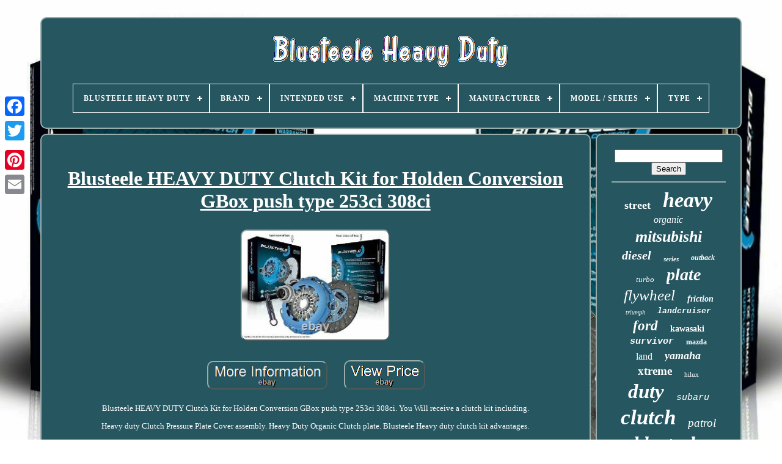

--- FILE ---
content_type: text/html
request_url: https://blusteeleheavyduty.com/en/blusteele_heavy_duty_clutch_kit_for_holden_conversion_gbox_push_type_253ci_308ci.html
body_size: 5753
content:
	 		<!DOCTYPE HTML>

 
 
	 
<HTML>  			

		
   <HEAD>   

	 

<!--##################################################################################################################################################-->
<TITLE>
 
Blusteele Heavy Duty Clutch Kit For Holden Conversion Gbox Push Type 253ci 308ci
	
</TITLE>



	 <LINK REL="icon"	TYPE="image/png" HREF="https://blusteeleheavyduty.com/favicon.png"> 			

	 <META CONTENT="text/html; charset=UTF-8" HTTP-EQUIV="content-type"> 	
	 
<META	NAME="viewport"  CONTENT="width=device-width, initial-scale=1">      
	
	  
<LINK  HREF="https://blusteeleheavyduty.com/sybegyr.css" TYPE="text/css" REL="stylesheet">
  	
	 
		<LINK TYPE="text/css"  REL="stylesheet" HREF="https://blusteeleheavyduty.com/lylypoza.css">
	  

	

<!--##################################################################################################################################################-->
<SCRIPT  SRC="https://code.jquery.com/jquery-latest.min.js"  TYPE="text/javascript">   </SCRIPT>	 	
	
<!--##################################################################################################################################################
       SCRIPT
##################################################################################################################################################-->
<SCRIPT SRC="https://blusteeleheavyduty.com/didivulifa.js" TYPE="text/javascript">  
 </SCRIPT>	
 	   
 
	

<SCRIPT   TYPE="text/javascript" SRC="https://blusteeleheavyduty.com/qicyqoxeh.js"> 
	</SCRIPT> 

	
	
  
	<SCRIPT	TYPE="text/javascript"  ASYNC   SRC="https://blusteeleheavyduty.com/xitovuvina.js"> 	</SCRIPT>	
	
 
<!--##################################################################################################################################################-->
<SCRIPT	SRC="https://blusteeleheavyduty.com/nusel.js"   TYPE="text/javascript"   ASYNC> 
  </SCRIPT>
 

	
	 
	
<SCRIPT	TYPE="text/javascript"> 	var a2a_config = a2a_config || {};a2a_config.no_3p = 1; 

	  
</SCRIPT> 


	
	
<SCRIPT TYPE="text/javascript">
 	
	window.onload = function ()
	{
		naxy('dire', 'Search', 'https://blusteeleheavyduty.com/en/search.php');
		mimit("paxeb.php","tkgd", "Blusteele Heavy Duty Clutch Kit For Holden Conversion Gbox Push Type 253ci 308ci");
		
		
	}
	 
 
 
	 
</SCRIPT>  
 		

</HEAD>	

  	
 

 	<BODY  DATA-ID="122808240157">
  




	
   
 <DIV CLASS="a2a_kit a2a_kit_size_32 a2a_floating_style a2a_vertical_style" STYLE="left:0px; top:150px;">  
		
 	 
	<A CLASS="a2a_button_facebook"> 	 	
  	</A>		
		 
<A  CLASS="a2a_button_twitter">
 </A>
 

		 <A	CLASS="a2a_button_google_plus"> 	</A>	 	
		 	 

	<A  CLASS="a2a_button_pinterest">
</A> 

	 
 
		 
			<A  CLASS="a2a_button_email">
 	</A>	
	   </DIV>		

	 
<DIV ID="vefebo">

 	 
	  	 
		 
<DIV ID="rojidorex"> 	 	   
			  <A HREF="https://blusteeleheavyduty.com/en/"> 	 <IMG SRC="https://blusteeleheavyduty.com/en/blusteele_heavy_duty.gif" ALT="Blusteele Heavy Duty">  </A>


			
<div id='katuwy' class='align-center'>
<ul>
<li class='has-sub'><a href='https://blusteeleheavyduty.com/en/'><span>Blusteele Heavy Duty</span></a>
<ul>
	<li><a href='https://blusteeleheavyduty.com/en/all_items_blusteele_heavy_duty.html'><span>All items</span></a></li>
	<li><a href='https://blusteeleheavyduty.com/en/latest_items_blusteele_heavy_duty.html'><span>Latest items</span></a></li>
	<li><a href='https://blusteeleheavyduty.com/en/most_popular_items_blusteele_heavy_duty.html'><span>Most popular items</span></a></li>
	<li><a href='https://blusteeleheavyduty.com/en/newest_videos_blusteele_heavy_duty.html'><span>Newest videos</span></a></li>
</ul>
</li>

<li class='has-sub'><a href='https://blusteeleheavyduty.com/en/brand/'><span>Brand</span></a>
<ul>
	<li><a href='https://blusteeleheavyduty.com/en/brand/act.html'><span>Act (94)</span></a></li>
	<li><a href='https://blusteeleheavyduty.com/en/brand/act_clutch.html'><span>Act Clutch (8)</span></a></li>
	<li><a href='https://blusteeleheavyduty.com/en/brand/after_market.html'><span>After Market (13)</span></a></li>
	<li><a href='https://blusteeleheavyduty.com/en/brand/aftermarket.html'><span>Aftermarket (9)</span></a></li>
	<li><a href='https://blusteeleheavyduty.com/en/brand/alto.html'><span>Alto (7)</span></a></li>
	<li><a href='https://blusteeleheavyduty.com/en/brand/blusteele.html'><span>Blusteele (503)</span></a></li>
	<li><a href='https://blusteeleheavyduty.com/en/brand/blusteele_st.html'><span>Blusteele St (1379)</span></a></li>
	<li><a href='https://blusteeleheavyduty.com/en/brand/borg_beck.html'><span>Borg & Beck (7)</span></a></li>
	<li><a href='https://blusteeleheavyduty.com/en/brand/borg_beck.html'><span>Borg Beck (7)</span></a></li>
	<li><a href='https://blusteeleheavyduty.com/en/brand/britpart.html'><span>Britpart (14)</span></a></li>
	<li><a href='https://blusteeleheavyduty.com/en/brand/ebc.html'><span>Ebc (757)</span></a></li>
	<li><a href='https://blusteeleheavyduty.com/en/brand/exedy.html'><span>Exedy (22)</span></a></li>
	<li><a href='https://blusteeleheavyduty.com/en/brand/launch.html'><span>Launch (9)</span></a></li>
	<li><a href='https://blusteeleheavyduty.com/en/brand/mcs.html'><span>Mcs (6)</span></a></li>
	<li><a href='https://blusteeleheavyduty.com/en/brand/motion_pro.html'><span>Motion Pro (19)</span></a></li>
	<li><a href='https://blusteeleheavyduty.com/en/brand/sps.html'><span>Sps (18)</span></a></li>
	<li><a href='https://blusteeleheavyduty.com/en/brand/suzuki.html'><span>Suzuki (8)</span></a></li>
	<li><a href='https://blusteeleheavyduty.com/en/brand/valeo.html'><span>Valeo (13)</span></a></li>
	<li><a href='https://blusteeleheavyduty.com/en/brand/xarrow.html'><span>Xarrow (11)</span></a></li>
	<li><a href='https://blusteeleheavyduty.com/en/brand/xtreme.html'><span>Xtreme (131)</span></a></li>
	<li><a href='https://blusteeleheavyduty.com/en/latest_items_blusteele_heavy_duty.html'>Other (361)</a></li>
</ul>
</li>

<li class='has-sub'><a href='https://blusteeleheavyduty.com/en/intended_use/'><span>Intended Use</span></a>
<ul>
	<li><a href='https://blusteeleheavyduty.com/en/intended_use/performance_part.html'><span>Performance Part (9)</span></a></li>
	<li><a href='https://blusteeleheavyduty.com/en/intended_use/replacement.html'><span>Replacement (9)</span></a></li>
	<li><a href='https://blusteeleheavyduty.com/en/intended_use/replacement_part.html'><span>Replacement Part (440)</span></a></li>
	<li><a href='https://blusteeleheavyduty.com/en/intended_use/upgrade_part.html'><span>Upgrade Part (3)</span></a></li>
	<li><a href='https://blusteeleheavyduty.com/en/latest_items_blusteele_heavy_duty.html'>Other (2935)</a></li>
</ul>
</li>

<li class='has-sub'><a href='https://blusteeleheavyduty.com/en/machine_type/'><span>Machine Type</span></a>
<ul>
	<li><a href='https://blusteeleheavyduty.com/en/machine_type/off_road_motorcycle.html'><span>Off-road Motorcycle (2)</span></a></li>
	<li><a href='https://blusteeleheavyduty.com/en/machine_type/street_motorcycle.html'><span>Street Motorcycle (43)</span></a></li>
	<li><a href='https://blusteeleheavyduty.com/en/latest_items_blusteele_heavy_duty.html'>Other (3351)</a></li>
</ul>
</li>

<li class='has-sub'><a href='https://blusteeleheavyduty.com/en/manufacturer/'><span>Manufacturer</span></a>
<ul>
	<li><a href='https://blusteeleheavyduty.com/en/manufacturer/1_1.html'><span>1 & 1 (3)</span></a></li>
	<li><a href='https://blusteeleheavyduty.com/en/manufacturer/honda.html'><span>Honda (42)</span></a></li>
	<li><a href='https://blusteeleheavyduty.com/en/manufacturer/kawasaki.html'><span>Kawasaki (119)</span></a></li>
	<li><a href='https://blusteeleheavyduty.com/en/manufacturer/land_rover.html'><span>Land Rover (7)</span></a></li>
	<li><a href='https://blusteeleheavyduty.com/en/manufacturer/mcs.html'><span>Mcs (11)</span></a></li>
	<li><a href='https://blusteeleheavyduty.com/en/manufacturer/motion_pro.html'><span>Motion Pro (2)</span></a></li>
	<li><a href='https://blusteeleheavyduty.com/en/manufacturer/suzuki.html'><span>Suzuki (4)</span></a></li>
	<li><a href='https://blusteeleheavyduty.com/en/manufacturer/triumph.html'><span>Triumph (93)</span></a></li>
	<li><a href='https://blusteeleheavyduty.com/en/manufacturer/yamaha.html'><span>Yamaha (68)</span></a></li>
	<li><a href='https://blusteeleheavyduty.com/en/latest_items_blusteele_heavy_duty.html'>Other (3047)</a></li>
</ul>
</li>

<li class='has-sub'><a href='https://blusteeleheavyduty.com/en/model_series/'><span>Model / Series</span></a>
<ul>
	<li><a href='https://blusteeleheavyduty.com/en/model_series/adventurer.html'><span>Adventurer (15)</span></a></li>
	<li><a href='https://blusteeleheavyduty.com/en/model_series/bandit.html'><span>Bandit (8)</span></a></li>
	<li><a href='https://blusteeleheavyduty.com/en/model_series/cbr.html'><span>Cbr (9)</span></a></li>
	<li><a href='https://blusteeleheavyduty.com/en/model_series/daytona.html'><span>Daytona (16)</span></a></li>
	<li><a href='https://blusteeleheavyduty.com/en/model_series/defender.html'><span>Defender (7)</span></a></li>
	<li><a href='https://blusteeleheavyduty.com/en/model_series/fjr.html'><span>Fjr (10)</span></a></li>
	<li><a href='https://blusteeleheavyduty.com/en/model_series/fzr.html'><span>Fzr (6)</span></a></li>
	<li><a href='https://blusteeleheavyduty.com/en/model_series/fzs.html'><span>Fzs (5)</span></a></li>
	<li><a href='https://blusteeleheavyduty.com/en/model_series/gsf.html'><span>Gsf (8)</span></a></li>
	<li><a href='https://blusteeleheavyduty.com/en/model_series/gsx.html'><span>Gsx (15)</span></a></li>
	<li><a href='https://blusteeleheavyduty.com/en/model_series/gsxr.html'><span>Gsxr (16)</span></a></li>
	<li><a href='https://blusteeleheavyduty.com/en/model_series/gtr.html'><span>Gtr (8)</span></a></li>
	<li><a href='https://blusteeleheavyduty.com/en/model_series/rocket.html'><span>Rocket (13)</span></a></li>
	<li><a href='https://blusteeleheavyduty.com/en/model_series/sprint.html'><span>Sprint (7)</span></a></li>
	<li><a href='https://blusteeleheavyduty.com/en/model_series/tiger.html'><span>Tiger (27)</span></a></li>
	<li><a href='https://blusteeleheavyduty.com/en/model_series/vtr.html'><span>Vtr (8)</span></a></li>
	<li><a href='https://blusteeleheavyduty.com/en/model_series/yzf.html'><span>Yzf (24)</span></a></li>
	<li><a href='https://blusteeleheavyduty.com/en/model_series/z1000.html'><span>Z1000 (11)</span></a></li>
	<li><a href='https://blusteeleheavyduty.com/en/model_series/zx12.html'><span>Zx12 (11)</span></a></li>
	<li><a href='https://blusteeleheavyduty.com/en/model_series/zzr.html'><span>Zzr (23)</span></a></li>
	<li><a href='https://blusteeleheavyduty.com/en/latest_items_blusteele_heavy_duty.html'>Other (3149)</a></li>
</ul>
</li>

<li class='has-sub'><a href='https://blusteeleheavyduty.com/en/type/'><span>Type</span></a>
<ul>
	<li><a href='https://blusteeleheavyduty.com/en/type/airco_compressor.html'><span>Airco Compressor (2)</span></a></li>
	<li><a href='https://blusteeleheavyduty.com/en/type/braking.html'><span>Braking (5)</span></a></li>
	<li><a href='https://blusteeleheavyduty.com/en/type/clutch.html'><span>Clutch (3)</span></a></li>
	<li><a href='https://blusteeleheavyduty.com/en/type/clutch_fork.html'><span>Clutch Fork (4)</span></a></li>
	<li><a href='https://blusteeleheavyduty.com/en/type/clutch_holding_tool.html'><span>Clutch Holding Tool (2)</span></a></li>
	<li><a href='https://blusteeleheavyduty.com/en/type/clutch_kit.html'><span>Clutch Kit (164)</span></a></li>
	<li><a href='https://blusteeleheavyduty.com/en/type/clutch_lever.html'><span>Clutch Lever (2)</span></a></li>
	<li><a href='https://blusteeleheavyduty.com/en/type/clutch_plate.html'><span>Clutch Plate (4)</span></a></li>
	<li><a href='https://blusteeleheavyduty.com/en/type/clutch_plate_kit.html'><span>Clutch Plate Kit (9)</span></a></li>
	<li><a href='https://blusteeleheavyduty.com/en/type/clutch_plate_set.html'><span>Clutch Plate Set (101)</span></a></li>
	<li><a href='https://blusteeleheavyduty.com/en/type/door_lock.html'><span>Door Lock (2)</span></a></li>
	<li><a href='https://blusteeleheavyduty.com/en/type/drive_belt.html'><span>Drive Belt (2)</span></a></li>
	<li><a href='https://blusteeleheavyduty.com/en/type/engine_parts.html'><span>Engine Parts (407)</span></a></li>
	<li><a href='https://blusteeleheavyduty.com/en/type/friction_clutch_kit.html'><span>Friction Clutch Kit (13)</span></a></li>
	<li><a href='https://blusteeleheavyduty.com/en/type/groundcare.html'><span>Groundcare (2)</span></a></li>
	<li><a href='https://blusteeleheavyduty.com/en/latest_items_blusteele_heavy_duty.html'>Other (2674)</a></li>
</ul>
</li>

</ul>
</div>

				</DIV>  
 

		  	
 <DIV ID="vuberaly">	 
  
			 
<!--##################################################################################################################################################-->
<DIV  ID="wobixe"> 	
				 	 <DIV ID="xyjyloge">
   

</DIV> 

				<h1 class="[base64]">Blusteele HEAVY DUTY Clutch Kit for Holden Conversion GBox push type 253ci 308ci
</h1>   <br/> <img class="bj5k7k7k" src="https://blusteeleheavyduty.com/en/images/Blusteele_HEAVY_DUTY_Clutch_Kit_for_Holden_Conversion_GBox_push_type_253ci_308ci_01_jh.jpg" title="Blusteele HEAVY DUTY Clutch Kit for Holden Conversion GBox push type 253ci 308ci" alt="Blusteele HEAVY DUTY Clutch Kit for Holden Conversion GBox push type 253ci 308ci"/>		 <br/>
	
  	   <br/>


 <img class="bj5k7k7k" src="https://blusteeleheavyduty.com/en/holexam.gif" title="Blusteele HEAVY DUTY Clutch Kit for Holden Conversion GBox push type 253ci 308ci" alt="Blusteele HEAVY DUTY Clutch Kit for Holden Conversion GBox push type 253ci 308ci"/>      <img class="bj5k7k7k" src="https://blusteeleheavyduty.com/en/byvoc.gif" title="Blusteele HEAVY DUTY Clutch Kit for Holden Conversion GBox push type 253ci 308ci" alt="Blusteele HEAVY DUTY Clutch Kit for Holden Conversion GBox push type 253ci 308ci"/>	 	<br/> 	
 <p> Blusteele HEAVY DUTY Clutch Kit for Holden Conversion GBox push type 253ci 308ci. You Will receive a clutch kit including.</p>
 Heavy duty Clutch Pressure Plate Cover assembly. Heavy Duty Organic Clutch plate. Blusteele Heavy duty clutch kit advantages.	  <p>
 	 This is a Heavy Duty Clutch kit d esigned and manufactured to exceed the original clutch system installed as Original Equipment. Each component has been thoroughly tested and developed to provide a Quality Assured.
 </p>
 	   <p>  Replacement part that will meet or exceed the requirements of an original vehicle. This is a genuine Heavy duty clutch kit, great for Towing and moderate 4 X 4 applications, also great as a premium clutch kit for everyday vehicles. All Pictures are for illustration purposes only. We will try and beat any price. (Mon - Fri 9.00-4.30 est).

 
</p>   Send through your VIN number for an accurate check on your vehicles clutch kit. We know you're keen to receive your order as quickly as possible. We take care to pack every item securely to so it reaches you in brand new condition. Your order will be sent through Australia Post or one of our preferred couriers. All consignments are fully tracked.  
 <p>
 And we will do our best to make sure you're happy. Some manufacturers prefer that end users deal directly with them, and others prefer to work through us. And we'll make sure the correct process is followed so the issue can be addressed as quickly as possible for you. Each product we sell comes with automatic guarantees that cannot be excluded under Australian law.
 </p> Where items are not received by us in brand new resalable condition, we will return them to you once you pay us the cost of redelivery to do so. Where redelivery costs are not paid within 30 days, we will consider the goods abandoned and may dispose of them without liability. For exchanges, we will cover the cost of sending a replacement product back to you. The item arrived damaged or missing parts.<p> 
 All orders leave our warehouse in brand new undamaged condition. It is important that you open your order as soon as you get it, and notify us immediately if there is any damage.</p> So we can report it to our insurer, carrier and warehouse. We've been supplying quality car parts to Australian car owners, enthusiasts and mechanics for over 27 years. With a team of spare parts experts and on-call mechanics we can assist you in working out the correct part for your car. Subscribe to our newsletter to get the latest news & Updates. This item is in the category "Vehicle Parts & Accessories\Car & Truck Parts & Accessories\Transmission & Drivetrain\Clutch Parts & Kits\Clutch Kits". The seller is "zoomzoomautoparts" and is located in this country: AU. This item can be shipped to Australia, North, South, or Latin America, all countries in Europe, all countries in continental Asia, New Zealand.<p> 

<ol>
<li>Brand: Blusteele ST</li>
<li>MPN: BHD-798799</li>
<li>Manufacturer Part Number: BHD-798799</li>
</ol>
   </p> 	   <br/> 
	 <img class="bj5k7k7k" src="https://blusteeleheavyduty.com/en/holexam.gif" title="Blusteele HEAVY DUTY Clutch Kit for Holden Conversion GBox push type 253ci 308ci" alt="Blusteele HEAVY DUTY Clutch Kit for Holden Conversion GBox push type 253ci 308ci"/>      <img class="bj5k7k7k" src="https://blusteeleheavyduty.com/en/byvoc.gif" title="Blusteele HEAVY DUTY Clutch Kit for Holden Conversion GBox push type 253ci 308ci" alt="Blusteele HEAVY DUTY Clutch Kit for Holden Conversion GBox push type 253ci 308ci"/>	  	 
<br/>

				
				
   <SCRIPT  TYPE="text/javascript">
	
  

					codyzy();
				


</SCRIPT>		 
			
						   <DIV CLASS="a2a_kit a2a_kit_size_32 a2a_default_style" STYLE="margin:10px auto;width:200px;"> 
					
<A  CLASS="a2a_button_facebook">
</A> 
					 
 
 <A   CLASS="a2a_button_twitter">

</A>	

					 
<!--##################################################################################################################################################
       a
##################################################################################################################################################-->
<A  CLASS="a2a_button_google_plus"> 		
</A>			 

					
 <A CLASS="a2a_button_pinterest">		 
</A>   	
					
<A	CLASS="a2a_button_email"></A>   
					 	  
 </DIV>  

					
				
			</DIV>
 
			

<!--##################################################################################################################################################
       div
##################################################################################################################################################-->
<DIV	ID="fymoq"> 	

				
				

<DIV ID="dire">	  	 
					
 
<HR>
				</DIV> 

				 	
  <DIV ID="kahuzotyfy">   	</DIV> 		
				
				 

 
<!--##################################################################################################################################################-->
<DIV ID="tezewagy">
					<a style="font-family:Gill Sans Condensed Bold;font-size:18px;font-weight:bolder;font-style:normal;text-decoration:none" href="https://blusteeleheavyduty.com/en/tags/street.html">street</a><a style="font-family:GV Terminal;font-size:34px;font-weight:bolder;font-style:italic;text-decoration:none" href="https://blusteeleheavyduty.com/en/tags/heavy.html">heavy</a><a style="font-family:Terminal;font-size:16px;font-weight:lighter;font-style:oblique;text-decoration:none" href="https://blusteeleheavyduty.com/en/tags/organic.html">organic</a><a style="font-family:Arial Narrow;font-size:26px;font-weight:bolder;font-style:oblique;text-decoration:none" href="https://blusteeleheavyduty.com/en/tags/mitsubishi.html">mitsubishi</a><a style="font-family:Bodoni MT Ultra Bold;font-size:20px;font-weight:bold;font-style:italic;text-decoration:none" href="https://blusteeleheavyduty.com/en/tags/diesel.html">diesel</a><a style="font-family:Brooklyn;font-size:11px;font-weight:bold;font-style:oblique;text-decoration:none" href="https://blusteeleheavyduty.com/en/tags/series.html">series</a><a style="font-family:Modern;font-size:12px;font-weight:bold;font-style:oblique;text-decoration:none" href="https://blusteeleheavyduty.com/en/tags/outback.html">outback</a><a style="font-family:Letter Gothic;font-size:13px;font-weight:lighter;font-style:italic;text-decoration:none" href="https://blusteeleheavyduty.com/en/tags/turbo.html">turbo</a><a style="font-family:Lincoln;font-size:28px;font-weight:bold;font-style:oblique;text-decoration:none" href="https://blusteeleheavyduty.com/en/tags/plate.html">plate</a><a style="font-family:Micro;font-size:25px;font-weight:lighter;font-style:oblique;text-decoration:none" href="https://blusteeleheavyduty.com/en/tags/flywheel.html">flywheel</a><a style="font-family:Century Gothic;font-size:14px;font-weight:bolder;font-style:italic;text-decoration:none" href="https://blusteeleheavyduty.com/en/tags/friction.html">friction</a><a style="font-family:Haettenschweiler;font-size:10px;font-weight:lighter;font-style:italic;text-decoration:none" href="https://blusteeleheavyduty.com/en/tags/triumph.html">triumph</a><a style="font-family:Courier New;font-size:13px;font-weight:bolder;font-style:italic;text-decoration:none" href="https://blusteeleheavyduty.com/en/tags/landcruiser.html">landcruiser</a><a style="font-family:Arial Black;font-size:23px;font-weight:bold;font-style:italic;text-decoration:none" href="https://blusteeleheavyduty.com/en/tags/ford.html">ford</a><a style="font-family:Georgia;font-size:14px;font-weight:bold;font-style:normal;text-decoration:none" href="https://blusteeleheavyduty.com/en/tags/kawasaki.html">kawasaki</a><a style="font-family:Courier;font-size:15px;font-weight:bolder;font-style:italic;text-decoration:none" href="https://blusteeleheavyduty.com/en/tags/survivor.html">survivor</a><a style="font-family:Matura MT Script Capitals;font-size:12px;font-weight:bolder;font-style:normal;text-decoration:none" href="https://blusteeleheavyduty.com/en/tags/mazda.html">mazda</a><a style="font-family:Aardvark;font-size:16px;font-weight:normal;font-style:normal;text-decoration:none" href="https://blusteeleheavyduty.com/en/tags/land.html">land</a><a style="font-family:Lincoln;font-size:18px;font-weight:bolder;font-style:oblique;text-decoration:none" href="https://blusteeleheavyduty.com/en/tags/yamaha.html">yamaha</a><a style="font-family:Albertus Medium;font-size:19px;font-weight:bold;font-style:normal;text-decoration:none" href="https://blusteeleheavyduty.com/en/tags/xtreme.html">xtreme</a><a style="font-family:Klang MT;font-size:11px;font-weight:normal;font-style:normal;text-decoration:none" href="https://blusteeleheavyduty.com/en/tags/hilux.html">hilux</a><a style="font-family:Monaco;font-size:33px;font-weight:bolder;font-style:italic;text-decoration:none" href="https://blusteeleheavyduty.com/en/tags/duty.html">duty</a><a style="font-family:Courier New;font-size:15px;font-weight:normal;font-style:italic;text-decoration:none" href="https://blusteeleheavyduty.com/en/tags/subaru.html">subaru</a><a style="font-family:Trebuchet MS;font-size:35px;font-weight:bold;font-style:oblique;text-decoration:none" href="https://blusteeleheavyduty.com/en/tags/clutch.html">clutch</a><a style="font-family:Script MT Bold;font-size:19px;font-weight:lighter;font-style:oblique;text-decoration:none" href="https://blusteeleheavyduty.com/en/tags/patrol.html">patrol</a><a style="font-family:Brush Script MT;font-size:32px;font-weight:bolder;font-style:oblique;text-decoration:none" href="https://blusteeleheavyduty.com/en/tags/blusteele.html">blusteele</a><a style="font-family:Book Antiqua;font-size:17px;font-weight:bold;font-style:oblique;text-decoration:none" href="https://blusteeleheavyduty.com/en/tags/rover.html">rover</a><a style="font-family:MS LineDraw;font-size:21px;font-weight:lighter;font-style:italic;text-decoration:none" href="https://blusteeleheavyduty.com/en/tags/holden.html">holden</a><a style="font-family:Courier New;font-size:24px;font-weight:bold;font-style:italic;text-decoration:none" href="https://blusteeleheavyduty.com/en/tags/fits.html">fits</a><a style="font-family:Algerian;font-size:29px;font-weight:lighter;font-style:italic;text-decoration:none" href="https://blusteeleheavyduty.com/en/tags/nissan.html">nissan</a><a style="font-family:Matura MT Script Capitals;font-size:30px;font-weight:bold;font-style:normal;text-decoration:none" href="https://blusteeleheavyduty.com/en/tags/plates.html">plates</a><a style="font-family:Comic Sans MS;font-size:31px;font-weight:lighter;font-style:oblique;text-decoration:none" href="https://blusteeleheavyduty.com/en/tags/toyota.html">toyota</a><a style="font-family:Lincoln;font-size:17px;font-weight:normal;font-style:normal;text-decoration:none" href="https://blusteeleheavyduty.com/en/tags/honda.html">honda</a><a style="font-family:Algerian;font-size:22px;font-weight:bolder;font-style:oblique;text-decoration:none" href="https://blusteeleheavyduty.com/en/tags/suzuki.html">suzuki</a><a style="font-family:Script MT Bold;font-size:27px;font-weight:lighter;font-style:normal;text-decoration:none" href="https://blusteeleheavyduty.com/en/tags/springs.html">springs</a>  
				 	   </DIV>	

   
			
			
  </DIV>
	
		</DIV>	  
	
		 <DIV  ID="qovil">
		
			  
<UL>
		
 
				

 <LI>
	   
							 
<!--##################################################################################################################################################-->
<A  HREF="https://blusteeleheavyduty.com/en/">    
Blusteele Heavy Duty


 </A> 



				  </LI>
 	
				 <LI>	
 
							 <A  HREF="https://blusteeleheavyduty.com/en/contact_us.php">		Contact Form	


</A>

				 </LI> 
				
 	
<LI> 	  	 
						<A  HREF="https://blusteeleheavyduty.com/en/privacy.html"> 
Privacy Policy Agreement		</A> 
	
				 	</LI>
 

				  
  <LI>	

					  	 		
<A HREF="https://blusteeleheavyduty.com/en/nyseli.html">
		Terms of service  </A>
	
				 

</LI>
 
				
 
<!--##################################################################################################################################################

       li

##################################################################################################################################################-->
<LI>

					 
<A HREF="https://blusteeleheavyduty.com/?l=en">EN   	
 </A>
					&nbsp;
					 
<!--##################################################################################################################################################-->
<A	HREF="https://blusteeleheavyduty.com/?l=fr">FR


 
 </A>  	  
					 

</LI>

				
				
				<DIV CLASS="a2a_kit a2a_kit_size_32 a2a_default_style"  STYLE="margin:10px auto;width:200px;">  

					 <A   CLASS="a2a_button_facebook">
 


</A>
						<A CLASS="a2a_button_twitter">
 


</A>
					

<A  CLASS="a2a_button_google_plus">
 
 
</A>
 	
					 <A CLASS="a2a_button_pinterest"> </A>  
 	 	
					


<!--##################################################################################################################################################-->
<A  CLASS="a2a_button_email"> </A>  
				


</DIV>	  

				
			
 
  
	</UL>
			
		
 </DIV>


	</DIV>
	 
   		 	<SCRIPT  SRC="//static.addtoany.com/menu/page.js"  TYPE="text/javascript"></SCRIPT>
	 </BODY>
 		

 
 	</HTML>
 


--- FILE ---
content_type: text/css
request_url: https://blusteeleheavyduty.com/sybegyr.css
body_size: 1683
content:
#qovil       {
	

	 border:2px solid #9AADAB; 	
 	 	background-color:#265660;	    	 	border-radius:10px;  


	padding:24px;  	display:block;
 

		margin:0px 8px;

 
}	

		#salydyl input[type="text"]       { 
	width:61%; 	
margin:0px 10px 10px 0px;

	  }
 


	#wobixe img       { 
  
		border-color:#9AADAB; 

border-style:outset;	
	 
	margin:6px; 	max-width:90%;
 
	border-radius:10px;

 	height:auto;	 	 	border-width:2px;

	}

 
  		 #xyjyloge       {	 
	margin:0px auto 8px auto;	
		width:100%; 		 } 			
 

#salydyl input       { padding:2px;		border-radius:1px;
 	border:2px solid #9AADAB;    	} 

 
 H1       {
font-size:32px;
}

#wobixe ol       {  	
 	list-style-type:square; 	
 margin:0px;     	padding:0px; 	}  
#jurunym:hover       {	
 border-color:transparent #FFFFFF transparent transparent; 


}
	
	



	hr       {

border:1px solid #9AADAB;	
 	margin:10px 0px;
	 
	}

  

#tezewagy a       { 	 
 



	max-width:100%;
  
display:inline-block;	
 	 	margin:0px 10px; 

  	overflow:hidden;	 		text-overflow:ellipsis;
	word-wrap:normal;
 	
   	} 
		


	#wobixe ol li       {

  margin:0px 10px;
 

   } 





/*##################################################################################################################################################*/
#salydyl input[type="submit"]       {
	
  background-color:#265660;  	color:#FFFFFF; 

	}  	
   


#rojidorex img       {	
 
	max-width:100%; 
 

 }



/*##################################################################################################################################################*/
#rojidorex       {
 

 display:block;  	margin:0px 8px; 	  	background-color:#265660; 	
 
	padding:24px;  	border:2px solid #9AADAB; 	border-radius:10px; 
}	

 

 #xeroz       { 
 

		margin:10px;


		display:inline-block;


 	height:0;
 
  	border-style:solid;

	border-color:transparent transparent transparent #9AADAB;

	
 border-width:10px 0 10px 20px;

	
 	width:0;  }	
#kahuzotyfy       {	  
 	width:95%;	 
  margin:0px auto 8px auto;

}  
 
 #qovil ul       {margin:0px; 	display:inline-block;	padding:0px;}

	
 

#wobixe ul       { 	
	  	margin:0px;


	padding:0px; 			 list-style-type:none;	



}  


#kahuzotyfy:empty       {	  display:none; 
   }	 

 #qovil li       {
   
 	margin:16px 26px;   display:inline-block;

}




 #wobixe       {	   	
	 	border-radius:10px;  	border:2px solid #9AADAB; display:table-cell;	color:#FFFFFF;		width:79%; 
    	padding:24px;  		background-color:#265660;	 } 	 


#xeroz:hover       { 
border-color:transparent transparent transparent #FFFFFF; 
		} 
			#vuberaly div       {
 



vertical-align:top;	   	border-spacing:0px;}

	
 a       {		font-weight:bold;	 	text-decoration:underline;color:#FFFFFF;		display:inline-block;} 
	
  #fymoq       {	 		padding:24px;  	width:21%;  
	color:#FFFFFF;
	border:2px solid #9AADAB; 	 	background-color:#265660;		display:table-cell; 
	 	border-radius:10px;
}
#vefebo       {

		 width:91%;
  	margin:28px auto 27px auto;
		}
	
	

/*##################################################################################################################################################*/
html, body       {
 
	 	font-size:13px;
  font-family:Lucida Sans; 

	background-size:cover;
		margin:0 0 0 0;	background-image:url("https://blusteeleheavyduty.com/blusteele_heavy_duty_zij.jpg");	 
		height:100%;	text-align:center; 

 }  

 
/*##################################################################################################################################################*/
#katuwy       {


  text-align:left;}
	 
#xyjyloge:empty       {	 
 
  display:none; 	}
  
 .a2a_default_style       { display:none;	 }	
#salydyl input[type="submit"]:active       { 	
 
filter:alpha(opacity=70); 	opacity:0.7;	 	  }  
#jurunym       { 
 
 
 



	display:inline-block;    
	width:0;

	height:0; 
 	border-style:solid;
	 

	border-width:10px 20px 10px 0;  		margin:10px;
 
 border-color:transparent #9AADAB transparent transparent;		 }  
 
 #wobixe img:hover       {  	  
border-radius:10px; 
 
	 	border-color:#FFFFFF;


}	 
		 
#vuberaly       {  
	table-layout:fixed;
		display:table; 	border-spacing:8px; 
				width:100%; }  

#wobixe ul li       {display:inline; }




 @media only screen and (max-width: 1020px)       {
    
 .a2a_default_style       {  display:block;	}

  	 .a2a_floating_style.a2a_vertical_style       { 
	

display:none;

}
		 

 

} 

@media only screen and (max-width: 760px), (min-device-width: 760px) and (max-device-width: 1024px)       {
   
   	 #wobixe       {

	
 		width:100%;	




		padding:10px 5px;

		display:block;
margin:10px 0px;}
   
#vefebo       {   
 		width:80%;
   				display:block;		 
 		padding:0px;

margin:8px auto; 	} 

 

 #qovil li       {


 
  display:block;	  
}
 			


.a2a_default_style       {		

 	display:block;

		}  	

#rojidorex       {

 	 margin:10px 0px; 
width:100%;		 

		padding:5px;		display:block; }
 
#qovil       {

  width:100%;  			display:block;  
 		margin:10px 0px; 	  		padding:10px 5px;} 	

 #tezewagy       {margin:10px;	
} 

 
	 .a2a_floating_style.a2a_vertical_style       {		display:none;	 } 

 
 
#salydyl       {	  
	margin:10px;
    
 }   
#vuberaly       { 


			width:100%;
 

		margin:0px; 	
	
	display:block;	
   		padding:0px; 
  }   
	

#fymoq       { 	
		margin:10px 0px;    width:100%;   		display:block;



		padding:5px;	
	} 

 	 
} 
